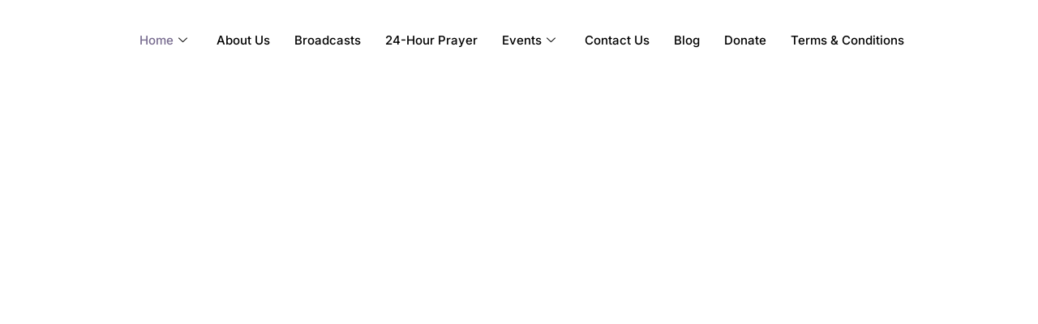

--- FILE ---
content_type: text/html; charset=UTF-8
request_url: https://ogvic.org/
body_size: 24634
content:
<!DOCTYPE html><html lang="en-US"><head><script data-no-optimize="1">var litespeed_docref=sessionStorage.getItem("litespeed_docref");litespeed_docref&&(Object.defineProperty(document,"referrer",{get:function(){return litespeed_docref}}),sessionStorage.removeItem("litespeed_docref"));</script> <meta charset="UTF-8"><meta name='robots' content='index, follow, max-image-preview:large, max-snippet:-1, max-video-preview:-1' /><style>img:is([sizes="auto" i], [sizes^="auto," i]) { contain-intrinsic-size: 3000px 1500px }</style><title>Home - OGVIC</title><link rel="canonical" href="https://ogvic.org/" /><meta property="og:locale" content="en_US" /><meta property="og:type" content="website" /><meta property="og:title" content="Home - OGVIC" /><meta property="og:description" content="Home DMM Transformation Coaching My Story Shop About Us Broadcasts 24-Hour Prayer Events Prayer Ministry Workshop Daniel Fast Prayer Essentials Contact Us Blog Donate Terms &#038; Conditions X Prayer Institute Click here to enroll in Prayer Essentials and begin or refresh your prayer life! Need Prayer? Call our 24-Hour Prayer Line at (609) 663-0865 or [&hellip;]" /><meta property="og:url" content="https://ogvic.org/" /><meta property="og:site_name" content="OGVIC" /><meta property="article:modified_time" content="2025-06-25T14:36:28+00:00" /><meta property="og:image" content="https://ogvic.org/wp-content/uploads/2021/09/Vern-Diana-Blue.png" /><meta property="og:image:width" content="550" /><meta property="og:image:height" content="733" /><meta property="og:image:type" content="image/png" /><meta name="twitter:card" content="summary_large_image" /> <script type="application/ld+json" class="yoast-schema-graph">{"@context":"https://schema.org","@graph":[{"@type":"WebPage","@id":"https://ogvic.org/","url":"https://ogvic.org/","name":"Home - OGVIC","isPartOf":{"@id":"https://ogvic.org/#website"},"about":{"@id":"https://ogvic.org/#organization"},"primaryImageOfPage":{"@id":"https://ogvic.org/#primaryimage"},"image":{"@id":"https://ogvic.org/#primaryimage"},"thumbnailUrl":"https://ogvic.org/wp-content/uploads/2021/09/Vern-Diana-Blue.png","datePublished":"2021-09-09T23:01:03+00:00","dateModified":"2025-06-25T14:36:28+00:00","breadcrumb":{"@id":"https://ogvic.org/#breadcrumb"},"inLanguage":"en-US","potentialAction":[{"@type":"ReadAction","target":["https://ogvic.org/"]}]},{"@type":"ImageObject","inLanguage":"en-US","@id":"https://ogvic.org/#primaryimage","url":"https://ogvic.org/wp-content/uploads/2021/09/Vern-Diana-Blue.png","contentUrl":"https://ogvic.org/wp-content/uploads/2021/09/Vern-Diana-Blue.png","width":550,"height":733},{"@type":"BreadcrumbList","@id":"https://ogvic.org/#breadcrumb","itemListElement":[{"@type":"ListItem","position":1,"name":"Home"}]},{"@type":"WebSite","@id":"https://ogvic.org/#website","url":"https://ogvic.org/","name":"OGVIC","description":"","publisher":{"@id":"https://ogvic.org/#organization"},"potentialAction":[{"@type":"SearchAction","target":{"@type":"EntryPoint","urlTemplate":"https://ogvic.org/?s={search_term_string}"},"query-input":{"@type":"PropertyValueSpecification","valueRequired":true,"valueName":"search_term_string"}}],"inLanguage":"en-US"},{"@type":"Organization","@id":"https://ogvic.org/#organization","name":"OGVIC","url":"https://ogvic.org/","logo":{"@type":"ImageObject","inLanguage":"en-US","@id":"https://ogvic.org/#/schema/logo/image/","url":"https://ogvic.org/wp-content/uploads/2021/09/cropped-PNG-01-1.png","contentUrl":"https://ogvic.org/wp-content/uploads/2021/09/cropped-PNG-01-1.png","width":3860,"height":1769,"caption":"OGVIC"},"image":{"@id":"https://ogvic.org/#/schema/logo/image/"}}]}</script> <link rel="alternate" type="application/rss+xml" title="OGVIC &raquo; Feed" href="https://ogvic.org/feed/" /><link rel="alternate" type="application/rss+xml" title="OGVIC &raquo; Comments Feed" href="https://ogvic.org/comments/feed/" /><link data-optimized="2" rel="stylesheet" href="https://ogvic.org/wp-content/litespeed/css/18cec4b61f74bf09acb93fbdf2943e72.css?ver=f9164" /><style id='global-styles-inline-css'>:root{--wp--preset--aspect-ratio--square: 1;--wp--preset--aspect-ratio--4-3: 4/3;--wp--preset--aspect-ratio--3-4: 3/4;--wp--preset--aspect-ratio--3-2: 3/2;--wp--preset--aspect-ratio--2-3: 2/3;--wp--preset--aspect-ratio--16-9: 16/9;--wp--preset--aspect-ratio--9-16: 9/16;--wp--preset--color--black: #000000;--wp--preset--color--cyan-bluish-gray: #abb8c3;--wp--preset--color--white: #ffffff;--wp--preset--color--pale-pink: #f78da7;--wp--preset--color--vivid-red: #cf2e2e;--wp--preset--color--luminous-vivid-orange: #ff6900;--wp--preset--color--luminous-vivid-amber: #fcb900;--wp--preset--color--light-green-cyan: #7bdcb5;--wp--preset--color--vivid-green-cyan: #00d084;--wp--preset--color--pale-cyan-blue: #8ed1fc;--wp--preset--color--vivid-cyan-blue: #0693e3;--wp--preset--color--vivid-purple: #9b51e0;--wp--preset--gradient--vivid-cyan-blue-to-vivid-purple: linear-gradient(135deg,rgba(6,147,227,1) 0%,rgb(155,81,224) 100%);--wp--preset--gradient--light-green-cyan-to-vivid-green-cyan: linear-gradient(135deg,rgb(122,220,180) 0%,rgb(0,208,130) 100%);--wp--preset--gradient--luminous-vivid-amber-to-luminous-vivid-orange: linear-gradient(135deg,rgba(252,185,0,1) 0%,rgba(255,105,0,1) 100%);--wp--preset--gradient--luminous-vivid-orange-to-vivid-red: linear-gradient(135deg,rgba(255,105,0,1) 0%,rgb(207,46,46) 100%);--wp--preset--gradient--very-light-gray-to-cyan-bluish-gray: linear-gradient(135deg,rgb(238,238,238) 0%,rgb(169,184,195) 100%);--wp--preset--gradient--cool-to-warm-spectrum: linear-gradient(135deg,rgb(74,234,220) 0%,rgb(151,120,209) 20%,rgb(207,42,186) 40%,rgb(238,44,130) 60%,rgb(251,105,98) 80%,rgb(254,248,76) 100%);--wp--preset--gradient--blush-light-purple: linear-gradient(135deg,rgb(255,206,236) 0%,rgb(152,150,240) 100%);--wp--preset--gradient--blush-bordeaux: linear-gradient(135deg,rgb(254,205,165) 0%,rgb(254,45,45) 50%,rgb(107,0,62) 100%);--wp--preset--gradient--luminous-dusk: linear-gradient(135deg,rgb(255,203,112) 0%,rgb(199,81,192) 50%,rgb(65,88,208) 100%);--wp--preset--gradient--pale-ocean: linear-gradient(135deg,rgb(255,245,203) 0%,rgb(182,227,212) 50%,rgb(51,167,181) 100%);--wp--preset--gradient--electric-grass: linear-gradient(135deg,rgb(202,248,128) 0%,rgb(113,206,126) 100%);--wp--preset--gradient--midnight: linear-gradient(135deg,rgb(2,3,129) 0%,rgb(40,116,252) 100%);--wp--preset--font-size--small: 13px;--wp--preset--font-size--medium: 20px;--wp--preset--font-size--large: 36px;--wp--preset--font-size--x-large: 42px;--wp--preset--spacing--20: 0.44rem;--wp--preset--spacing--30: 0.67rem;--wp--preset--spacing--40: 1rem;--wp--preset--spacing--50: 1.5rem;--wp--preset--spacing--60: 2.25rem;--wp--preset--spacing--70: 3.38rem;--wp--preset--spacing--80: 5.06rem;--wp--preset--shadow--natural: 6px 6px 9px rgba(0, 0, 0, 0.2);--wp--preset--shadow--deep: 12px 12px 50px rgba(0, 0, 0, 0.4);--wp--preset--shadow--sharp: 6px 6px 0px rgba(0, 0, 0, 0.2);--wp--preset--shadow--outlined: 6px 6px 0px -3px rgba(255, 255, 255, 1), 6px 6px rgba(0, 0, 0, 1);--wp--preset--shadow--crisp: 6px 6px 0px rgba(0, 0, 0, 1);}:root { --wp--style--global--content-size: 800px;--wp--style--global--wide-size: 1200px; }:where(body) { margin: 0; }.wp-site-blocks > .alignleft { float: left; margin-right: 2em; }.wp-site-blocks > .alignright { float: right; margin-left: 2em; }.wp-site-blocks > .aligncenter { justify-content: center; margin-left: auto; margin-right: auto; }:where(.wp-site-blocks) > * { margin-block-start: 24px; margin-block-end: 0; }:where(.wp-site-blocks) > :first-child { margin-block-start: 0; }:where(.wp-site-blocks) > :last-child { margin-block-end: 0; }:root { --wp--style--block-gap: 24px; }:root :where(.is-layout-flow) > :first-child{margin-block-start: 0;}:root :where(.is-layout-flow) > :last-child{margin-block-end: 0;}:root :where(.is-layout-flow) > *{margin-block-start: 24px;margin-block-end: 0;}:root :where(.is-layout-constrained) > :first-child{margin-block-start: 0;}:root :where(.is-layout-constrained) > :last-child{margin-block-end: 0;}:root :where(.is-layout-constrained) > *{margin-block-start: 24px;margin-block-end: 0;}:root :where(.is-layout-flex){gap: 24px;}:root :where(.is-layout-grid){gap: 24px;}.is-layout-flow > .alignleft{float: left;margin-inline-start: 0;margin-inline-end: 2em;}.is-layout-flow > .alignright{float: right;margin-inline-start: 2em;margin-inline-end: 0;}.is-layout-flow > .aligncenter{margin-left: auto !important;margin-right: auto !important;}.is-layout-constrained > .alignleft{float: left;margin-inline-start: 0;margin-inline-end: 2em;}.is-layout-constrained > .alignright{float: right;margin-inline-start: 2em;margin-inline-end: 0;}.is-layout-constrained > .aligncenter{margin-left: auto !important;margin-right: auto !important;}.is-layout-constrained > :where(:not(.alignleft):not(.alignright):not(.alignfull)){max-width: var(--wp--style--global--content-size);margin-left: auto !important;margin-right: auto !important;}.is-layout-constrained > .alignwide{max-width: var(--wp--style--global--wide-size);}body .is-layout-flex{display: flex;}.is-layout-flex{flex-wrap: wrap;align-items: center;}.is-layout-flex > :is(*, div){margin: 0;}body .is-layout-grid{display: grid;}.is-layout-grid > :is(*, div){margin: 0;}body{padding-top: 0px;padding-right: 0px;padding-bottom: 0px;padding-left: 0px;}a:where(:not(.wp-element-button)){text-decoration: underline;}:root :where(.wp-element-button, .wp-block-button__link){background-color: #32373c;border-width: 0;color: #fff;font-family: inherit;font-size: inherit;line-height: inherit;padding: calc(0.667em + 2px) calc(1.333em + 2px);text-decoration: none;}.has-black-color{color: var(--wp--preset--color--black) !important;}.has-cyan-bluish-gray-color{color: var(--wp--preset--color--cyan-bluish-gray) !important;}.has-white-color{color: var(--wp--preset--color--white) !important;}.has-pale-pink-color{color: var(--wp--preset--color--pale-pink) !important;}.has-vivid-red-color{color: var(--wp--preset--color--vivid-red) !important;}.has-luminous-vivid-orange-color{color: var(--wp--preset--color--luminous-vivid-orange) !important;}.has-luminous-vivid-amber-color{color: var(--wp--preset--color--luminous-vivid-amber) !important;}.has-light-green-cyan-color{color: var(--wp--preset--color--light-green-cyan) !important;}.has-vivid-green-cyan-color{color: var(--wp--preset--color--vivid-green-cyan) !important;}.has-pale-cyan-blue-color{color: var(--wp--preset--color--pale-cyan-blue) !important;}.has-vivid-cyan-blue-color{color: var(--wp--preset--color--vivid-cyan-blue) !important;}.has-vivid-purple-color{color: var(--wp--preset--color--vivid-purple) !important;}.has-black-background-color{background-color: var(--wp--preset--color--black) !important;}.has-cyan-bluish-gray-background-color{background-color: var(--wp--preset--color--cyan-bluish-gray) !important;}.has-white-background-color{background-color: var(--wp--preset--color--white) !important;}.has-pale-pink-background-color{background-color: var(--wp--preset--color--pale-pink) !important;}.has-vivid-red-background-color{background-color: var(--wp--preset--color--vivid-red) !important;}.has-luminous-vivid-orange-background-color{background-color: var(--wp--preset--color--luminous-vivid-orange) !important;}.has-luminous-vivid-amber-background-color{background-color: var(--wp--preset--color--luminous-vivid-amber) !important;}.has-light-green-cyan-background-color{background-color: var(--wp--preset--color--light-green-cyan) !important;}.has-vivid-green-cyan-background-color{background-color: var(--wp--preset--color--vivid-green-cyan) !important;}.has-pale-cyan-blue-background-color{background-color: var(--wp--preset--color--pale-cyan-blue) !important;}.has-vivid-cyan-blue-background-color{background-color: var(--wp--preset--color--vivid-cyan-blue) !important;}.has-vivid-purple-background-color{background-color: var(--wp--preset--color--vivid-purple) !important;}.has-black-border-color{border-color: var(--wp--preset--color--black) !important;}.has-cyan-bluish-gray-border-color{border-color: var(--wp--preset--color--cyan-bluish-gray) !important;}.has-white-border-color{border-color: var(--wp--preset--color--white) !important;}.has-pale-pink-border-color{border-color: var(--wp--preset--color--pale-pink) !important;}.has-vivid-red-border-color{border-color: var(--wp--preset--color--vivid-red) !important;}.has-luminous-vivid-orange-border-color{border-color: var(--wp--preset--color--luminous-vivid-orange) !important;}.has-luminous-vivid-amber-border-color{border-color: var(--wp--preset--color--luminous-vivid-amber) !important;}.has-light-green-cyan-border-color{border-color: var(--wp--preset--color--light-green-cyan) !important;}.has-vivid-green-cyan-border-color{border-color: var(--wp--preset--color--vivid-green-cyan) !important;}.has-pale-cyan-blue-border-color{border-color: var(--wp--preset--color--pale-cyan-blue) !important;}.has-vivid-cyan-blue-border-color{border-color: var(--wp--preset--color--vivid-cyan-blue) !important;}.has-vivid-purple-border-color{border-color: var(--wp--preset--color--vivid-purple) !important;}.has-vivid-cyan-blue-to-vivid-purple-gradient-background{background: var(--wp--preset--gradient--vivid-cyan-blue-to-vivid-purple) !important;}.has-light-green-cyan-to-vivid-green-cyan-gradient-background{background: var(--wp--preset--gradient--light-green-cyan-to-vivid-green-cyan) !important;}.has-luminous-vivid-amber-to-luminous-vivid-orange-gradient-background{background: var(--wp--preset--gradient--luminous-vivid-amber-to-luminous-vivid-orange) !important;}.has-luminous-vivid-orange-to-vivid-red-gradient-background{background: var(--wp--preset--gradient--luminous-vivid-orange-to-vivid-red) !important;}.has-very-light-gray-to-cyan-bluish-gray-gradient-background{background: var(--wp--preset--gradient--very-light-gray-to-cyan-bluish-gray) !important;}.has-cool-to-warm-spectrum-gradient-background{background: var(--wp--preset--gradient--cool-to-warm-spectrum) !important;}.has-blush-light-purple-gradient-background{background: var(--wp--preset--gradient--blush-light-purple) !important;}.has-blush-bordeaux-gradient-background{background: var(--wp--preset--gradient--blush-bordeaux) !important;}.has-luminous-dusk-gradient-background{background: var(--wp--preset--gradient--luminous-dusk) !important;}.has-pale-ocean-gradient-background{background: var(--wp--preset--gradient--pale-ocean) !important;}.has-electric-grass-gradient-background{background: var(--wp--preset--gradient--electric-grass) !important;}.has-midnight-gradient-background{background: var(--wp--preset--gradient--midnight) !important;}.has-small-font-size{font-size: var(--wp--preset--font-size--small) !important;}.has-medium-font-size{font-size: var(--wp--preset--font-size--medium) !important;}.has-large-font-size{font-size: var(--wp--preset--font-size--large) !important;}.has-x-large-font-size{font-size: var(--wp--preset--font-size--x-large) !important;}
:root :where(.wp-block-pullquote){font-size: 1.5em;line-height: 1.6;}</style><style id='woocommerce-inline-inline-css'>.woocommerce form .form-row .required { visibility: visible; }</style> <script type="litespeed/javascript" data-src="https://ogvic.org/wp-includes/js/jquery/jquery.min.js" id="jquery-core-js"></script> <script id="wc-add-to-cart-js-extra" type="litespeed/javascript">var wc_add_to_cart_params={"ajax_url":"\/wp-admin\/admin-ajax.php","wc_ajax_url":"\/?wc-ajax=%%endpoint%%","i18n_view_cart":"View cart","cart_url":"https:\/\/ogvic.org\/cart\/","is_cart":"","cart_redirect_after_add":"no"}</script> <script id="woocommerce-js-extra" type="litespeed/javascript">var woocommerce_params={"ajax_url":"\/wp-admin\/admin-ajax.php","wc_ajax_url":"\/?wc-ajax=%%endpoint%%","i18n_password_show":"Show password","i18n_password_hide":"Hide password"}</script> <link rel="https://api.w.org/" href="https://ogvic.org/wp-json/" /><link rel="alternate" title="JSON" type="application/json" href="https://ogvic.org/wp-json/wp/v2/pages/154" /><link rel="EditURI" type="application/rsd+xml" title="RSD" href="https://ogvic.org/xmlrpc.php?rsd" /><link rel='shortlink' href='https://ogvic.org/' /><link rel="alternate" title="oEmbed (JSON)" type="application/json+oembed" href="https://ogvic.org/wp-json/oembed/1.0/embed?url=https%3A%2F%2Fogvic.org%2F" /><link rel="alternate" title="oEmbed (XML)" type="text/xml+oembed" href="https://ogvic.org/wp-json/oembed/1.0/embed?url=https%3A%2F%2Fogvic.org%2F&#038;format=xml" />
<noscript><style>.woocommerce-product-gallery{ opacity: 1 !important; }</style></noscript><meta name="generator" content="Elementor 3.34.1; features: additional_custom_breakpoints; settings: css_print_method-external, google_font-enabled, font_display-auto"><style>.e-con.e-parent:nth-of-type(n+4):not(.e-lazyloaded):not(.e-no-lazyload),
				.e-con.e-parent:nth-of-type(n+4):not(.e-lazyloaded):not(.e-no-lazyload) * {
					background-image: none !important;
				}
				@media screen and (max-height: 1024px) {
					.e-con.e-parent:nth-of-type(n+3):not(.e-lazyloaded):not(.e-no-lazyload),
					.e-con.e-parent:nth-of-type(n+3):not(.e-lazyloaded):not(.e-no-lazyload) * {
						background-image: none !important;
					}
				}
				@media screen and (max-height: 640px) {
					.e-con.e-parent:nth-of-type(n+2):not(.e-lazyloaded):not(.e-no-lazyload),
					.e-con.e-parent:nth-of-type(n+2):not(.e-lazyloaded):not(.e-no-lazyload) * {
						background-image: none !important;
					}
				}</style><link rel="icon" href="https://ogvic.org/wp-content/uploads/2021/09/Favicon-100x100.png" sizes="32x32" /><link rel="icon" href="https://ogvic.org/wp-content/uploads/2021/09/Favicon.png" sizes="192x192" /><link rel="apple-touch-icon" href="https://ogvic.org/wp-content/uploads/2021/09/Favicon.png" /><meta name="msapplication-TileImage" content="https://ogvic.org/wp-content/uploads/2021/09/Favicon.png" /><meta name="viewport" content="width=device-width, initial-scale=1.0, viewport-fit=cover" /></head><body class="home wp-singular page-template page-template-elementor_canvas page page-id-154 wp-custom-logo wp-embed-responsive wp-theme-hello-elementor theme-hello-elementor woocommerce-no-js ctct-hello-elementor jkit-color-scheme hello-elementor-default elementor-default elementor-template-canvas elementor-kit-13 elementor-page elementor-page-154"><div data-elementor-type="wp-page" data-elementor-id="154" class="elementor elementor-154"><section class="elementor-section elementor-top-section elementor-element elementor-element-0a4ab1c elementor-section-boxed elementor-section-height-default elementor-section-height-default" data-id="0a4ab1c" data-element_type="section"><div class="elementor-container elementor-column-gap-default"><div class="elementor-column elementor-col-100 elementor-top-column elementor-element elementor-element-e60bd3e" data-id="e60bd3e" data-element_type="column"><div class="elementor-widget-wrap elementor-element-populated"><div class="elementor-element elementor-element-030f9dd elementor-widget elementor-widget-ekit-nav-menu" data-id="030f9dd" data-element_type="widget" data-widget_type="ekit-nav-menu.default"><div class="elementor-widget-container"><nav class="ekit-wid-con ekit_menu_responsive_tablet"
data-hamburger-icon=""
data-hamburger-icon-type="icon"
data-responsive-breakpoint="1024">
<button class="elementskit-menu-hamburger elementskit-menu-toggler"  type="button" aria-label="hamburger-icon">
<span class="elementskit-menu-hamburger-icon"></span><span class="elementskit-menu-hamburger-icon"></span><span class="elementskit-menu-hamburger-icon"></span>
</button><div id="ekit-megamenu-main-menu" class="elementskit-menu-container elementskit-menu-offcanvas-elements elementskit-navbar-nav-default ekit-nav-menu-one-page-no ekit-nav-dropdown-hover"><ul id="menu-main-menu" class="elementskit-navbar-nav elementskit-menu-po-right submenu-click-on-icon"><li id="menu-item-156" class="menu-item menu-item-type-post_type menu-item-object-page menu-item-home current-menu-item page_item page-item-154 current_page_item menu-item-has-children menu-item-156 nav-item elementskit-dropdown-has relative_position elementskit-dropdown-menu-default_width elementskit-mobile-builder-content active" data-vertical-menu=750px><a href="https://ogvic.org/" class="ekit-menu-nav-link ekit-menu-dropdown-toggle active">Home<i aria-hidden="true" class="icon icon-down-arrow1 elementskit-submenu-indicator"></i></a><ul class="elementskit-dropdown elementskit-submenu-panel"><li id="menu-item-2326" class="menu-item menu-item-type-post_type menu-item-object-page menu-item-has-children menu-item-2326 nav-item elementskit-dropdown-has relative_position elementskit-dropdown-menu-default_width elementskit-mobile-builder-content" data-vertical-menu=750px><a href="https://ogvic.org/dmm/" class=" dropdown-item">DMM<i aria-hidden="true" class="icon icon-down-arrow1 elementskit-submenu-indicator"></i></a><ul class="elementskit-dropdown elementskit-submenu-panel"><li id="menu-item-2430" class="menu-item menu-item-type-post_type menu-item-object-page menu-item-has-children menu-item-2430 nav-item elementskit-dropdown-has relative_position elementskit-dropdown-menu-default_width elementskit-mobile-builder-content" data-vertical-menu=750px><a href="https://ogvic.org/dmm/transformation/" class=" dropdown-item">Transformation<i aria-hidden="true" class="icon icon-down-arrow1 elementskit-submenu-indicator"></i></a><ul class="elementskit-dropdown elementskit-submenu-panel"><li id="menu-item-2429" class="menu-item menu-item-type-post_type menu-item-object-page menu-item-2429 nav-item elementskit-mobile-builder-content" data-vertical-menu=750px><a href="https://ogvic.org/dmm/coaching/" class=" dropdown-item">Coaching</a></ul><li id="menu-item-2327" class="menu-item menu-item-type-post_type menu-item-object-post menu-item-2327 nav-item elementskit-mobile-builder-content" data-vertical-menu=750px><a href="https://ogvic.org/my-story/" class=" dropdown-item">My Story</a></ul><li id="menu-item-2325" class="menu-item menu-item-type-post_type menu-item-object-page menu-item-2325 nav-item elementskit-mobile-builder-content" data-vertical-menu=750px><a href="https://ogvic.org/shop/" class=" dropdown-item">Shop</a></ul></li><li id="menu-item-152" class="menu-item menu-item-type-post_type menu-item-object-page menu-item-152 nav-item elementskit-mobile-builder-content" data-vertical-menu=750px><a href="https://ogvic.org/about-us/" class="ekit-menu-nav-link">About Us</a></li><li id="menu-item-151" class="menu-item menu-item-type-post_type menu-item-object-page menu-item-151 nav-item elementskit-mobile-builder-content" data-vertical-menu=750px><a href="https://ogvic.org/broadcasts/" class="ekit-menu-nav-link">Broadcasts</a></li><li id="menu-item-560" class="menu-item menu-item-type-post_type menu-item-object-page menu-item-560 nav-item elementskit-mobile-builder-content" data-vertical-menu=750px><a href="https://ogvic.org/24-hour-prayer/" class="ekit-menu-nav-link">24-Hour Prayer</a></li><li id="menu-item-149" class="menu-item menu-item-type-post_type menu-item-object-page menu-item-has-children menu-item-149 nav-item elementskit-dropdown-has relative_position elementskit-dropdown-menu-default_width elementskit-mobile-builder-content" data-vertical-menu=750px><a href="https://ogvic.org/events/" class="ekit-menu-nav-link ekit-menu-dropdown-toggle">Events<i aria-hidden="true" class="icon icon-down-arrow1 elementskit-submenu-indicator"></i></a><ul class="elementskit-dropdown elementskit-submenu-panel"><li id="menu-item-2580" class="menu-item menu-item-type-post_type menu-item-object-page menu-item-2580 nav-item elementskit-mobile-builder-content" data-vertical-menu=750px><a href="https://ogvic.org/virtual-health-fair/" class=" dropdown-item">Virtual Health Fair</a><li id="menu-item-2571" class="menu-item menu-item-type-post_type menu-item-object-page menu-item-2571 nav-item elementskit-mobile-builder-content" data-vertical-menu=750px><a href="https://ogvic.org/a-healing-experience/" class=" dropdown-item">A Healing Experience</a><li id="menu-item-1983" class="menu-item menu-item-type-post_type menu-item-object-page menu-item-1983 nav-item elementskit-mobile-builder-content" data-vertical-menu=750px><a href="https://ogvic.org/events/prayer-ministry/" class=" dropdown-item">Prayer Ministry Workshop</a><li id="menu-item-1736" class="menu-item menu-item-type-post_type menu-item-object-page menu-item-1736 nav-item elementskit-mobile-builder-content" data-vertical-menu=750px><a href="https://ogvic.org/events/daniel-fast-2/" class=" dropdown-item">Daniel Fast</a><li id="menu-item-1740" class="menu-item menu-item-type-post_type menu-item-object-page menu-item-1740 nav-item elementskit-mobile-builder-content" data-vertical-menu=750px><a href="https://ogvic.org/events/prayer-essentials/" class=" dropdown-item">Prayer Essentials</a></ul></li><li id="menu-item-148" class="menu-item menu-item-type-post_type menu-item-object-page menu-item-148 nav-item elementskit-mobile-builder-content" data-vertical-menu=750px><a href="https://ogvic.org/contact-us/" class="ekit-menu-nav-link">Contact Us</a></li><li id="menu-item-1008" class="menu-item menu-item-type-post_type menu-item-object-page menu-item-1008 nav-item elementskit-mobile-builder-content" data-vertical-menu=750px><a href="https://ogvic.org/blog/" class="ekit-menu-nav-link">Blog</a></li><li id="menu-item-476" class="menu-item menu-item-type-post_type menu-item-object-page menu-item-476 nav-item elementskit-mobile-builder-content" data-vertical-menu=750px><a href="https://ogvic.org/donate/" class="ekit-menu-nav-link">Donate</a></li><li id="menu-item-2343" class="menu-item menu-item-type-post_type menu-item-object-post menu-item-2343 nav-item elementskit-mobile-builder-content" data-vertical-menu=750px><a href="https://ogvic.org/terms-conditions/" class="ekit-menu-nav-link">Terms &#038; Conditions</a></li></ul><div class="elementskit-nav-identity-panel"><button class="elementskit-menu-close elementskit-menu-toggler" type="button">X</button></div></div><div class="elementskit-menu-overlay elementskit-menu-offcanvas-elements elementskit-menu-toggler ekit-nav-menu--overlay"></div></nav></div></div><div class="elementor-element elementor-element-b49c04a elementor-widget elementor-widget-spacer" data-id="b49c04a" data-element_type="widget" data-widget_type="spacer.default"><div class="elementor-widget-container"><div class="elementor-spacer"><div class="elementor-spacer-inner"></div></div></div></div></div></div></div></section><section class="elementor-section elementor-top-section elementor-element elementor-element-305b1da elementor-section-boxed elementor-section-height-default elementor-section-height-default" data-id="305b1da" data-element_type="section"><div class="elementor-container elementor-column-gap-default"><div class="elementor-column elementor-col-100 elementor-top-column elementor-element elementor-element-2998562" data-id="2998562" data-element_type="column"><div class="elementor-widget-wrap"></div></div></div></section><section class="elementor-section elementor-top-section elementor-element elementor-element-2eb9bf67 elementor-section-full_width elementor-section-height-min-height elementor-section-height-default elementor-section-items-middle" data-id="2eb9bf67" data-element_type="section" data-settings="{&quot;background_background&quot;:&quot;video&quot;,&quot;background_video_link&quot;:&quot;https:\/\/ogvic.org\/wp-content\/uploads\/2021\/11\/OGVIC-Logo-Sting.mp4&quot;,&quot;background_video_start&quot;:0,&quot;background_video_end&quot;:0,&quot;background_play_on_mobile&quot;:&quot;yes&quot;}"><div class="elementor-background-video-container" aria-hidden="true"><video class="elementor-background-video-hosted" autoplay muted playsinline loop></video></div><div class="elementor-background-overlay"></div><div class="elementor-container elementor-column-gap-no"><div class="elementor-column elementor-col-100 elementor-top-column elementor-element elementor-element-6130848" data-id="6130848" data-element_type="column"><div class="elementor-widget-wrap"></div></div></div></section><section class="elementor-section elementor-top-section elementor-element elementor-element-43d3489f elementor-section-boxed elementor-section-height-default elementor-section-height-default" data-id="43d3489f" data-element_type="section" data-settings="{&quot;background_background&quot;:&quot;classic&quot;}"><div class="elementor-container elementor-column-gap-no"><div class="elementor-column elementor-col-50 elementor-top-column elementor-element elementor-element-4c7b36e" data-id="4c7b36e" data-element_type="column"><div class="elementor-widget-wrap elementor-element-populated"><section class="elementor-section elementor-inner-section elementor-element elementor-element-20c3418e elementor-section-boxed elementor-section-height-default elementor-section-height-default elementor-invisible" data-id="20c3418e" data-element_type="section" data-settings="{&quot;animation&quot;:&quot;fadeInUp&quot;,&quot;animation_delay&quot;:600}"><div class="elementor-container elementor-column-gap-no"><div class="elementor-column elementor-col-50 elementor-inner-column elementor-element elementor-element-643cbcd5 elementor-hidden-tablet elementor-hidden-phone" data-id="643cbcd5" data-element_type="column"><div class="elementor-widget-wrap elementor-element-populated"><div class="elementor-element elementor-element-7ac98ea9 ekit-equal-height-enable elementor-widget elementor-widget-elementskit-icon-box" data-id="7ac98ea9" data-element_type="widget" data-widget_type="elementskit-icon-box.default"><div class="elementor-widget-container"><div class="ekit-wid-con" >
<a href="https://ogvacademy.thinkific.com/users/sign_up" target="_blank" class="ekit_global_links"><div class="elementskit-infobox text-left text-left icon-top-align elementor-animation-   "><div class="elementskit-box-header elementor-animation-"><div class="elementskit-info-box-icon  ">
<i aria-hidden="true" class="elementkit-infobox-icon fas fa-praying-hands"></i></div></div><div class="box-body"><h3 class="elementskit-info-box-title">
Prayer Institute</h3><p>Click here to enroll in Prayer Essentials and begin or refresh your prayer life!</p></div></div>
</a></div></div></div></div></div><div class="elementor-column elementor-col-50 elementor-inner-column elementor-element elementor-element-537954b4 elementor-hidden-phone" data-id="537954b4" data-element_type="column"><div class="elementor-widget-wrap elementor-element-populated"><div class="elementor-element elementor-element-42838d10 ekit-equal-height-enable elementor-widget elementor-widget-elementskit-icon-box" data-id="42838d10" data-element_type="widget" data-widget_type="elementskit-icon-box.default"><div class="elementor-widget-container"><div class="ekit-wid-con" ><div class="elementskit-infobox text-left text-left icon-top-align elementor-animation-   "><div class="elementskit-box-header elementor-animation-"><div class="elementskit-info-box-icon  "></div></div><div class="box-body"><h3 class="elementskit-info-box-title">
Need Prayer?</h3><p>Call our 24-Hour Prayer Line at (609) 663-0865 or click the button to send a prayer request.</p><div class="box-footer disable_hover_button"><div class="btn-wraper">
<a class="elementskit-btn whitespace--normal" href="mailto:prayer@ogvic.org" target="_blank">
Pray For Me                                    </a></div></div></div></div></div></div></div></div></div></div></section></div></div><div class="elementor-column elementor-col-50 elementor-top-column elementor-element elementor-element-7a13bc73" data-id="7a13bc73" data-element_type="column"><div class="elementor-widget-wrap elementor-element-populated"><div class="elementor-element elementor-element-fd06ab1 elementor-widget elementor-widget-spacer" data-id="fd06ab1" data-element_type="widget" data-widget_type="spacer.default"><div class="elementor-widget-container"><div class="elementor-spacer"><div class="elementor-spacer-inner"></div></div></div></div></div></div></div></section><section class="elementor-section elementor-top-section elementor-element elementor-element-491adf35 elementor-section-boxed elementor-section-height-default elementor-section-height-default" data-id="491adf35" data-element_type="section"><div class="elementor-container elementor-column-gap-no"><div class="elementor-column elementor-col-50 elementor-top-column elementor-element elementor-element-7f54a864" data-id="7f54a864" data-element_type="column"><div class="elementor-widget-wrap elementor-element-populated"><div class="elementor-element elementor-element-6efde31b elementor-widget elementor-widget-text-editor" data-id="6efde31b" data-element_type="widget" data-widget_type="text-editor.default"><div class="elementor-widget-container"><p>Pastors Vern and Diana Morrow</p></div></div><div class="elementor-element elementor-element-42d92791 elementor-widget elementor-widget-heading" data-id="42d92791" data-element_type="widget" data-widget_type="heading.default"><div class="elementor-widget-container"><h2 class="elementor-heading-title elementor-size-default">Welcome!</h2></div></div><div class="elementor-element elementor-element-4eb3b32d elementor-widget elementor-widget-text-editor" data-id="4eb3b32d" data-element_type="widget" data-widget_type="text-editor.default"><div class="elementor-widget-container"><p>One Global Voice In Christ Ministries (OGV) is a body of Christ worshippers and intercessors made up of people from different backgrounds and stories joined together because of the gospel of Christ. We are decreeing the Father’s heart as one global voice into the land.</p><p>You are invited to learn more about prayer through our courses and our annual conference. Do you feel stuck, alone, oppressed or in need of spiritual help for a friend or family member? Our team of intercessors will pray over whatever concerns you so that you are free to live your best life.</p></div></div><div class="elementor-element elementor-element-5a7284dd elementor-widget elementor-widget-button" data-id="5a7284dd" data-element_type="widget" data-widget_type="button.default"><div class="elementor-widget-container"><div class="elementor-button-wrapper">
<a class="elementor-button elementor-button-link elementor-size-sm" href="https://ogvic.org/contact-us/" target="_blank">
<span class="elementor-button-content-wrapper">
<span class="elementor-button-text">Contact Us</span>
</span>
</a></div></div></div></div></div><div class="elementor-column elementor-col-50 elementor-top-column elementor-element elementor-element-56606786 elementor-invisible" data-id="56606786" data-element_type="column" data-settings="{&quot;animation&quot;:&quot;fadeInRight&quot;}"><div class="elementor-widget-wrap elementor-element-populated"><div class="elementor-element elementor-element-655faef4 elementor-widget elementor-widget-image" data-id="655faef4" data-element_type="widget" data-widget_type="image.default"><div class="elementor-widget-container">
<img data-lazyloaded="1" src="[data-uri]" fetchpriority="high" decoding="async" width="550" height="733" data-src="https://ogvic.org/wp-content/uploads/2021/09/Vern-Diana-Blue.png" class="attachment-medium_large size-medium_large wp-image-253" alt="" data-srcset="https://ogvic.org/wp-content/uploads/2021/09/Vern-Diana-Blue.png 550w, https://ogvic.org/wp-content/uploads/2021/09/Vern-Diana-Blue-225x300.png 225w" data-sizes="(max-width: 550px) 100vw, 550px" /></div></div></div></div></div></section><section class="elementor-section elementor-top-section elementor-element elementor-element-5e7c22fe elementor-section-boxed elementor-section-height-default elementor-section-height-default" data-id="5e7c22fe" data-element_type="section"><div class="elementor-container elementor-column-gap-no"><div class="elementor-column elementor-col-100 elementor-top-column elementor-element elementor-element-28d5896e" data-id="28d5896e" data-element_type="column"><div class="elementor-widget-wrap elementor-element-populated"><section class="elementor-section elementor-inner-section elementor-element elementor-element-70d0a7a8 elementor-section-boxed elementor-section-height-default elementor-section-height-default" data-id="70d0a7a8" data-element_type="section"><div class="elementor-container elementor-column-gap-no"><div class="elementor-column elementor-col-50 elementor-inner-column elementor-element elementor-element-b1895fa" data-id="b1895fa" data-element_type="column"><div class="elementor-widget-wrap elementor-element-populated"><div class="elementor-element elementor-element-2cf5e889 elementor-widget elementor-widget-text-editor" data-id="2cf5e889" data-element_type="widget" data-widget_type="text-editor.default"><div class="elementor-widget-container">
Commitment</div></div><div class="elementor-element elementor-element-4cc7d9f2 elementor-widget elementor-widget-heading" data-id="4cc7d9f2" data-element_type="widget" data-widget_type="heading.default"><div class="elementor-widget-container"><h2 class="elementor-heading-title elementor-size-default">Our Vision</h2></div></div><div class="elementor-element elementor-element-6a62a98e elementor-widget elementor-widget-text-editor" data-id="6a62a98e" data-element_type="widget" data-widget_type="text-editor.default"><div class="elementor-widget-container"><p>Teach the ministry of prayer to the body of Christ so they receive revelation knowledge and an anointing to minister to the Lord through worship and intercession. Our goal is to have every believer experience the sweet anointing that comes from being in His presence, to receive the Father’s heart and the Word of the Lord, and decree these into the land to bring heaven to earth and heal our land.</p></div></div></div></div><div class="elementor-column elementor-col-50 elementor-inner-column elementor-element elementor-element-789687e2" data-id="789687e2" data-element_type="column"><div class="elementor-widget-wrap elementor-element-populated"><div class="elementor-element elementor-element-1dcce68b elementor-align-right elementor-mobile-align-left elementor-widget elementor-widget-button" data-id="1dcce68b" data-element_type="widget" data-widget_type="button.default"><div class="elementor-widget-container"><div class="elementor-button-wrapper">
<a class="elementor-button elementor-button-link elementor-size-sm" href="mailto:info@ogvic.org" target="_blank">
<span class="elementor-button-content-wrapper">
<span class="elementor-button-text">Learn More</span>
</span>
</a></div></div></div></div></div></div></section><section class="elementor-section elementor-inner-section elementor-element elementor-element-13abad3f elementor-section-boxed elementor-section-height-default elementor-section-height-default" data-id="13abad3f" data-element_type="section"><div class="elementor-container elementor-column-gap-no"><div class="elementor-column elementor-col-50 elementor-inner-column elementor-element elementor-element-1c8c90b elementor-invisible" data-id="1c8c90b" data-element_type="column" data-settings="{&quot;animation&quot;:&quot;fadeInLeft&quot;}"><div class="elementor-widget-wrap elementor-element-populated"><div class="elementor-element elementor-element-c42c9e elementor-widget elementor-widget-image" data-id="c42c9e" data-element_type="widget" data-widget_type="image.default"><div class="elementor-widget-container">
<img data-lazyloaded="1" src="[data-uri]" decoding="async" width="1200" height="627" data-src="https://ogvic.org/wp-content/uploads/2021/09/Prayer_8995-side-view-of-woman-praying-at-twilight-sunset.jpg" class="attachment-full size-full wp-image-250" alt="" data-srcset="https://ogvic.org/wp-content/uploads/2021/09/Prayer_8995-side-view-of-woman-praying-at-twilight-sunset.jpg 1200w, https://ogvic.org/wp-content/uploads/2021/09/Prayer_8995-side-view-of-woman-praying-at-twilight-sunset-300x157.jpg 300w, https://ogvic.org/wp-content/uploads/2021/09/Prayer_8995-side-view-of-woman-praying-at-twilight-sunset-1024x535.jpg 1024w, https://ogvic.org/wp-content/uploads/2021/09/Prayer_8995-side-view-of-woman-praying-at-twilight-sunset-768x401.jpg 768w, https://ogvic.org/wp-content/uploads/2021/09/Prayer_8995-side-view-of-woman-praying-at-twilight-sunset-600x314.jpg 600w" data-sizes="(max-width: 1200px) 100vw, 1200px" /></div></div></div></div><div class="elementor-column elementor-col-50 elementor-inner-column elementor-element elementor-element-651fc5e0" data-id="651fc5e0" data-element_type="column"><div class="elementor-widget-wrap elementor-element-populated"><div class="elementor-element elementor-element-76ca1c03 elementor-widget-tablet__width-initial elementor-widget-mobile__width-inherit ekit-equal-height-disable elementor-invisible elementor-widget elementor-widget-elementskit-icon-box" data-id="76ca1c03" data-element_type="widget" data-settings="{&quot;_animation&quot;:&quot;fadeInRight&quot;,&quot;_animation_delay&quot;:400}" data-widget_type="elementskit-icon-box.default"><div class="elementor-widget-container"><div class="ekit-wid-con" >
<a href="#" class="ekit_global_links"><div class="elementskit-infobox text-left text-left icon-top-align elementor-animation-   "><div class="elementskit-box-header elementor-animation-"><div class="elementskit-info-box-icon  ">
<i aria-hidden="true" class="elementkit-infobox-icon icon icon-apartment1"></i></div></div><div class="box-body"><h3 class="elementskit-info-box-title">
Our Mission</h3><p>To continually grow as a ministry of Christ worshippers and intercessors decreeing the Father’s heart as one global voice into the land.</p></div></div>
</a></div></div></div><div class="elementor-element elementor-element-54f6bd58 elementor-widget-tablet__width-initial elementor-widget-mobile__width-inherit ekit-equal-height-disable elementor-invisible elementor-widget elementor-widget-elementskit-icon-box" data-id="54f6bd58" data-element_type="widget" data-settings="{&quot;_animation&quot;:&quot;fadeInRight&quot;,&quot;_animation_delay&quot;:800}" data-widget_type="elementskit-icon-box.default"><div class="elementor-widget-container"><div class="ekit-wid-con" >
<a href="#" class="ekit_global_links"><div class="elementskit-infobox text-left text-left icon-top-align elementor-animation-   "><div class="elementskit-box-header elementor-animation-"><div class="elementskit-info-box-icon  ">
<i aria-hidden="true" class="elementkit-infobox-icon icon icon-star"></i></div></div><div class="box-body"><h3 class="elementskit-info-box-title">
Our Motto</h3><p>We are true worshippers and we worship our heavenly Father in spirit and in truth.  John 4:23</p></div></div>
</a></div></div></div></div></div></div></section></div></div></div></section><section class="elementor-section elementor-top-section elementor-element elementor-element-45bb6bb5 elementor-section-height-min-height elementor-reverse-mobile elementor-section-boxed elementor-section-height-default elementor-section-items-middle" data-id="45bb6bb5" data-element_type="section" data-settings="{&quot;background_background&quot;:&quot;slideshow&quot;,&quot;background_slideshow_gallery&quot;:[{&quot;id&quot;:260,&quot;url&quot;:&quot;https:\/\/ogvic.org\/wp-content\/uploads\/2021\/09\/Prayer-blog.jpg&quot;},{&quot;id&quot;:181,&quot;url&quot;:&quot;https:\/\/ogvic.org\/wp-content\/uploads\/2021\/09\/PNG-01.png&quot;}],&quot;background_slideshow_loop&quot;:&quot;yes&quot;,&quot;background_slideshow_slide_duration&quot;:5000,&quot;background_slideshow_slide_transition&quot;:&quot;fade&quot;,&quot;background_slideshow_transition_duration&quot;:500}"><div class="elementor-background-overlay"></div><div class="elementor-container elementor-column-gap-no"><div class="elementor-column elementor-col-50 elementor-top-column elementor-element elementor-element-230733aa elementor-hidden-phone" data-id="230733aa" data-element_type="column"><div class="elementor-widget-wrap"></div></div><div class="elementor-column elementor-col-50 elementor-top-column elementor-element elementor-element-d270f47" data-id="d270f47" data-element_type="column"><div class="elementor-widget-wrap elementor-element-populated"><div class="elementor-element elementor-element-4bbe38cf elementor-invisible elementor-widget elementor-widget-heading" data-id="4bbe38cf" data-element_type="widget" data-settings="{&quot;_animation&quot;:&quot;fadeInRight&quot;}" data-widget_type="heading.default"><div class="elementor-widget-container"><h2 class="elementor-heading-title elementor-size-default">Our Journey to OGV</h2></div></div><div class="elementor-element elementor-element-642664c2 elementor-invisible elementor-widget elementor-widget-text-editor" data-id="642664c2" data-element_type="widget" data-settings="{&quot;_animation&quot;:&quot;fadeInRight&quot;,&quot;_animation_delay&quot;:400}" data-widget_type="text-editor.default"><div class="elementor-widget-container"><p>Twenty years ago, the journey to OGV ministry began although we were not fully aware of it until decades later.</p></div></div><div class="elementor-element elementor-element-749434fd elementor-align-right elementor-invisible elementor-widget elementor-widget-button" data-id="749434fd" data-element_type="widget" data-settings="{&quot;_animation&quot;:&quot;fadeInRight&quot;,&quot;_animation_delay&quot;:600}" data-widget_type="button.default"><div class="elementor-widget-container"><div class="elementor-button-wrapper">
<a class="elementor-button elementor-button-link elementor-size-sm" href="https://ogvic.org/2021/09/our-journey-to-ogv/" target="_blank">
<span class="elementor-button-content-wrapper">
<span class="elementor-button-text">read more</span>
</span>
</a></div></div></div></div></div></div></section><section class="elementor-section elementor-top-section elementor-element elementor-element-1d667ebe elementor-section-boxed elementor-section-height-default elementor-section-height-default" data-id="1d667ebe" data-element_type="section" data-settings="{&quot;background_background&quot;:&quot;classic&quot;}"><div class="elementor-background-overlay"></div><div class="elementor-container elementor-column-gap-no"><div class="elementor-column elementor-col-100 elementor-top-column elementor-element elementor-element-23949b2e" data-id="23949b2e" data-element_type="column"><div class="elementor-widget-wrap elementor-element-populated"><section class="elementor-section elementor-inner-section elementor-element elementor-element-6f3d206c elementor-section-boxed elementor-section-height-default elementor-section-height-default" data-id="6f3d206c" data-element_type="section"><div class="elementor-container elementor-column-gap-no"><div class="elementor-column elementor-col-100 elementor-inner-column elementor-element elementor-element-39e89371" data-id="39e89371" data-element_type="column"><div class="elementor-widget-wrap elementor-element-populated"><div class="elementor-element elementor-element-394e73c7 elementor-widget elementor-widget-text-editor" data-id="394e73c7" data-element_type="widget" data-widget_type="text-editor.default"><div class="elementor-widget-container"><p>Pastor Vern Morrow</p></div></div><div class="elementor-element elementor-element-5525e669 elementor-widget elementor-widget-heading" data-id="5525e669" data-element_type="widget" data-widget_type="heading.default"><div class="elementor-widget-container"><h2 class="elementor-heading-title elementor-size-default">Pastor &amp; Police</h2></div></div><div class="elementor-element elementor-element-72d81695 elementor-widget__width-initial elementor-widget elementor-widget-text-editor" data-id="72d81695" data-element_type="widget" data-widget_type="text-editor.default"><div class="elementor-widget-container"><p>We aim to create a harmonious existence between police and people so that each may understand and foster a symbiotic relationship that uplifts our communities.</p></div></div></div></div></div></section><section class="elementor-section elementor-inner-section elementor-element elementor-element-471a6519 elementor-section-boxed elementor-section-height-default elementor-section-height-default" data-id="471a6519" data-element_type="section"><div class="elementor-container elementor-column-gap-no"><div class="elementor-column elementor-col-33 elementor-inner-column elementor-element elementor-element-3b22d973" data-id="3b22d973" data-element_type="column"><div class="elementor-widget-wrap elementor-element-populated"><div class="elementor-element elementor-element-72b5b378 ekit-equal-height-disable elementor-invisible elementor-widget elementor-widget-elementskit-icon-box" data-id="72b5b378" data-element_type="widget" data-settings="{&quot;_animation&quot;:&quot;fadeInRight&quot;}" data-widget_type="elementskit-icon-box.default"><div class="elementor-widget-container"><div class="ekit-wid-con" >
<a href="#" class="ekit_global_links"><div class="elementskit-infobox text-left text-left icon-top-align elementor-animation-   "><div class="elementskit-box-header elementor-animation-"><div class="elementskit-info-box-icon  ">
<i aria-hidden="true" class="elementkit-infobox-icon fas fa-bible"></i></div></div><div class="box-body"><h3 class="elementskit-info-box-title">
Ephesians 6:10-18</h3><p>Leading prayer for men to be centered in Christ, wearing and using the full armor of God.</p></div></div>
</a></div></div></div></div></div><div class="elementor-column elementor-col-33 elementor-inner-column elementor-element elementor-element-3fb37591" data-id="3fb37591" data-element_type="column"><div class="elementor-widget-wrap elementor-element-populated"><div class="elementor-element elementor-element-74e6d375 ekit-equal-height-disable elementor-invisible elementor-widget elementor-widget-elementskit-icon-box" data-id="74e6d375" data-element_type="widget" data-settings="{&quot;_animation&quot;:&quot;fadeInRight&quot;}" data-widget_type="elementskit-icon-box.default"><div class="elementor-widget-container"><div class="ekit-wid-con" >
<a href="#" class="ekit_global_links"><div class="elementskit-infobox text-left text-left icon-top-align elementor-animation-   "><div class="elementskit-box-header elementor-animation-"><div class="elementskit-info-box-icon  ">
<i aria-hidden="true" class="elementkit-infobox-icon jki jki-draft2digital"></i></div></div><div class="box-body"><h3 class="elementskit-info-box-title">
Calm &amp; Confidential</h3><p>Beseeching the Holy Spirit for guidance and protection to promote unbiased conversation.</p></div></div>
</a></div></div></div></div></div><div class="elementor-column elementor-col-33 elementor-inner-column elementor-element elementor-element-53bb1c1e" data-id="53bb1c1e" data-element_type="column"><div class="elementor-widget-wrap elementor-element-populated"><div class="elementor-element elementor-element-1d73e8b ekit-equal-height-disable elementor-invisible elementor-widget elementor-widget-elementskit-icon-box" data-id="1d73e8b" data-element_type="widget" data-settings="{&quot;_animation&quot;:&quot;fadeInRight&quot;}" data-widget_type="elementskit-icon-box.default"><div class="elementor-widget-container"><div class="ekit-wid-con" >
<a href="#" class="ekit_global_links"><div class="elementskit-infobox text-left text-left icon-top-align elementor-animation-   "><div class="elementskit-box-header elementor-animation-"><div class="elementskit-info-box-icon  ">
<i aria-hidden="true" class="elementkit-infobox-icon far fa-life-ring"></i></div></div><div class="box-body"><h3 class="elementskit-info-box-title">
Brother To Brother</h3><p>A men's support group for post traumatic stress incurred from various rigors in this world.</p></div></div>
</a></div></div></div></div></div></div></section></div></div></div></section><section class="elementor-section elementor-top-section elementor-element elementor-element-9c49294 elementor-section-boxed elementor-section-height-default elementor-section-height-default" data-id="9c49294" data-element_type="section"><div class="elementor-container elementor-column-gap-no"><div class="elementor-column elementor-col-100 elementor-top-column elementor-element elementor-element-5477d494" data-id="5477d494" data-element_type="column"><div class="elementor-widget-wrap elementor-element-populated"><div class="elementor-element elementor-element-22358146 elementor-widget elementor-widget-text-editor" data-id="22358146" data-element_type="widget" data-widget_type="text-editor.default"><div class="elementor-widget-container"><p>The Good News</p></div></div><div class="elementor-element elementor-element-5ca0616c elementor-widget elementor-widget-heading" data-id="5ca0616c" data-element_type="widget" data-widget_type="heading.default"><div class="elementor-widget-container"><h2 class="elementor-heading-title elementor-size-default">A Word For You</h2></div></div><section class="elementor-section elementor-inner-section elementor-element elementor-element-5d4da183 elementor-section-boxed elementor-section-height-default elementor-section-height-default" data-id="5d4da183" data-element_type="section"><div class="elementor-container elementor-column-gap-no"><div class="elementor-column elementor-col-33 elementor-inner-column elementor-element elementor-element-23d03033" data-id="23d03033" data-element_type="column"><div class="elementor-widget-wrap elementor-element-populated"><div class="elementor-element elementor-element-877075c elementor-widget elementor-widget-elementskit-blog-posts" data-id="877075c" data-element_type="widget" data-widget_type="elementskit-blog-posts.default"><div class="elementor-widget-container"><div class="ekit-wid-con" ><div id="post-items--877075c" class="row post-items"><div class="col-lg-12 col-md-12"><div class="elementskit-post-image-card"><div class="elementskit-entry-header"></div><div class="elementskit-post-body "><div class="post-meta-list">
<span class="meta-date">
<span class="meta-date-text">
March 10, 2022										</span>
</span></div><h2 class="entry-title">
<a href="https://ogvic.org/terms-conditions/">
Terms &#038; Conditions					</a></h2><p>Home DMM My Story Shop About Us Broadcasts 24-Hour Prayer Events Prayer Ministry Workshop Daniel&hellip;</p><div class="btn-wraper">
<a class="elementskit-btn whitespace--normal" id="" href="https://ogvic.org/terms-conditions/">
Read More                                            <i aria-hidden="true" class="icon icon-chevron-right"></i>                                        </a></div></div></div></div></div></div></div></div></div></div><div class="elementor-column elementor-col-33 elementor-inner-column elementor-element elementor-element-5479a610" data-id="5479a610" data-element_type="column"><div class="elementor-widget-wrap elementor-element-populated"><div class="elementor-element elementor-element-1863f1cd elementor-widget elementor-widget-elementskit-blog-posts" data-id="1863f1cd" data-element_type="widget" data-widget_type="elementskit-blog-posts.default"><div class="elementor-widget-container"><div class="ekit-wid-con" ><div id="post-items--1863f1cd" class="row post-items"><div class="col-lg-12 col-md-12"><div class="elementskit-post-image-card"><div class="elementskit-entry-header"></div><div class="elementskit-post-body "><div class="post-meta-list">
<span class="meta-date">
<span class="meta-date-text">
March 7, 2022										</span>
</span></div><h2 class="entry-title">
<a href="https://ogvic.org/my-story/">
My Story					</a></h2><p>Home About Us Broadcasts 24-Hour Prayer Events Prayer Ministry Workshop Daniel Fast Prayer Essentials Contact&hellip;</p><div class="btn-wraper">
<a class="elementskit-btn whitespace--normal" id="" href="https://ogvic.org/my-story/">
Read More                                            <i aria-hidden="true" class="icon icon-chevron-right"></i>                                        </a></div></div></div></div></div></div></div></div></div></div><div class="elementor-column elementor-col-33 elementor-inner-column elementor-element elementor-element-788ace9d" data-id="788ace9d" data-element_type="column"><div class="elementor-widget-wrap elementor-element-populated"><div class="elementor-element elementor-element-73f15edf elementor-widget elementor-widget-elementskit-blog-posts" data-id="73f15edf" data-element_type="widget" data-widget_type="elementskit-blog-posts.default"><div class="elementor-widget-container"><div class="ekit-wid-con" ><div id="post-items--73f15edf" class="row post-items"><div class="col-lg-12 col-md-12"><div class="elementskit-post-image-card"><div class="elementskit-entry-header"></div><div class="elementskit-post-body "><div class="post-meta-list">
<span class="meta-date">
<span class="meta-date-text">
October 1, 2021										</span>
</span></div><h2 class="entry-title">
<a href="https://ogvic.org/fruit/">
Fruit					</a></h2><p>Home About Us Broadcasts 24-Hour Prayer Events Prayer Ministry Workshop Daniel Fast Prayer Essentials Contact&hellip;</p><div class="btn-wraper">
<a class="elementskit-btn whitespace--normal" id="" href="https://ogvic.org/fruit/">
Read More                                            <i aria-hidden="true" class="icon icon-chevron-right"></i>                                        </a></div></div></div></div></div></div></div></div></div></div></div></section><div class="elementor-element elementor-element-e4e1422 elementor-align-center elementor-widget elementor-widget-button" data-id="e4e1422" data-element_type="widget" data-widget_type="button.default"><div class="elementor-widget-container"><div class="elementor-button-wrapper">
<a class="elementor-button elementor-button-link elementor-size-sm" href="https://ogvic.org/blog/" target="_blank">
<span class="elementor-button-content-wrapper">
<span class="elementor-button-text">Read More</span>
</span>
</a></div></div></div></div></div></div></section><section class="elementor-section elementor-top-section elementor-element elementor-element-386c0aeb elementor-section-boxed elementor-section-height-default elementor-section-height-default" data-id="386c0aeb" data-element_type="section"><div class="elementor-background-overlay"></div><div class="elementor-container elementor-column-gap-no"><div class="elementor-column elementor-col-100 elementor-top-column elementor-element elementor-element-40b10381" data-id="40b10381" data-element_type="column"><div class="elementor-widget-wrap elementor-element-populated"><div class="elementor-element elementor-element-25c66f05 elementor-widget elementor-widget-image" data-id="25c66f05" data-element_type="widget" data-widget_type="image.default"><div class="elementor-widget-container">
<img data-lazyloaded="1" src="[data-uri]" decoding="async" width="1200" height="1200" data-src="https://ogvic.org/wp-content/uploads/2021/09/PNG-01-GraphicMark.png" class="attachment-full size-full wp-image-221" alt="" data-srcset="https://ogvic.org/wp-content/uploads/2021/09/PNG-01-GraphicMark.png 1200w, https://ogvic.org/wp-content/uploads/2021/09/PNG-01-GraphicMark-300x300.png 300w, https://ogvic.org/wp-content/uploads/2021/09/PNG-01-GraphicMark-1024x1024.png 1024w, https://ogvic.org/wp-content/uploads/2021/09/PNG-01-GraphicMark-150x150.png 150w, https://ogvic.org/wp-content/uploads/2021/09/PNG-01-GraphicMark-768x768.png 768w, https://ogvic.org/wp-content/uploads/2021/09/PNG-01-GraphicMark-600x600.png 600w, https://ogvic.org/wp-content/uploads/2021/09/PNG-01-GraphicMark-100x100.png 100w" data-sizes="(max-width: 1200px) 100vw, 1200px" /></div></div><div class="elementor-element elementor-element-63aca9af elementor-widget__width-initial elementor-widget elementor-widget-text-editor" data-id="63aca9af" data-element_type="widget" data-widget_type="text-editor.default"><div class="elementor-widget-container"><p>Teaching the Body of Christ how to pray effectively.</p></div></div><div class="elementor-element elementor-element-199881a2 elementor-widget-divider--view-line elementor-widget elementor-widget-divider" data-id="199881a2" data-element_type="widget" data-widget_type="divider.default"><div class="elementor-widget-container"><div class="elementor-divider">
<span class="elementor-divider-separator">
</span></div></div></div><section class="elementor-section elementor-inner-section elementor-element elementor-element-283239b elementor-section-boxed elementor-section-height-default elementor-section-height-default" data-id="283239b" data-element_type="section"><div class="elementor-container elementor-column-gap-no"><div class="elementor-column elementor-col-25 elementor-inner-column elementor-element elementor-element-3bddfa55" data-id="3bddfa55" data-element_type="column"><div class="elementor-widget-wrap elementor-element-populated"><div class="elementor-element elementor-element-148cb9ee elementor-widget elementor-widget-heading" data-id="148cb9ee" data-element_type="widget" data-widget_type="heading.default"><div class="elementor-widget-container"><h4 class="elementor-heading-title elementor-size-default">Keep Updated</h4></div></div><div class="elementor-element elementor-element-33201c0 elementor-widget elementor-widget-constant-contact" data-id="33201c0" data-element_type="widget" data-widget_type="constant-contact.default"><div class="elementor-widget-container"><div data-form-id="1120" id="ctct-form-wrapper-0" class="ctct-form-wrapper"><form class="ctct-form ctct-form-1120 comment-form  no-recaptcha ctct-default" id="ctct-form-347576991" data-doajax="off" style="background-color: #000000;" action="" method="post"><p class="ctct-form-field ctct-form-field-email ctct-form-field-required"><span class="ctct-label-top"  style="color: #595959;"><label for="email___c4c0c4f7f60dcddc2b7f6d5fc519deaf_0_741004503">Email <span class="ctct-required-indicatior" title="This is a required field">*</span></label></span><input required aria-required="true"  type="email" id="email___c4c0c4f7f60dcddc2b7f6d5fc519deaf_0_741004503" name="email___c4c0c4f7f60dcddc2b7f6d5fc519deaf"  value="" class="ctct-email ctct-label-top email___c4c0c4f7f60dcddc2b7f6d5fc519deaf"  placeholder="Example: you@website.com"  /></p><div class='ctct-list-selector' style='display:none;'><div class="ctct-form-field ctct-form-field-checkbox ctct-form-field-required"><fieldset><legend class="ctct-label-top">Select list(s) to subscribe to</legend><input type="checkbox" name="lists___efd7c599fdfec10564b8e706f275cb49[]" id="lists___efd7c599fdfec10564b8e706f275cb49_0_0" value="1412293954" class="ctct-checkbox ctct-label-right" checked /><span class="ctct-label-right"><label for="lists___efd7c599fdfec10564b8e706f275cb49_0_0">General Interest</label></span></fieldset></div></div><div class="ctct-optin-hide" style="display:none;"><p class="ctct-form-field ctct-form-field-checkbox"><span class="ctct-input-container"><input type="checkbox" checked name="ctct-opt-in" class="ctct-checkbox ctct-opt-in" value="1" id="ctct-opt-in_0" /><label for="ctct-opt-in_0"> Yes, I would like to receive emails from OGVIC. You may unsubscribe anytime.</label></span></p></div><p class="ctct-form-field ctct-form-field-submit"><input aria-required="false"  type="submit" id="ctct-submitted_0_4128738946" name="ctct-submitted" style="font-size: 12px; color: #ffffff; background-color: #d08e02;" value="Sign up" class="ctct-submit ctct-label-top ctct-submitted"    /></p><div class="ctct_usage" style="border: 0 none; clip: rect( 0, 0, 0, 0 ); height: 1px; margin: -1px; overflow: hidden; padding: 0; position: absolute; width: 1px;"><label for="ctct_usage_field">Constant Contact Use. Please leave this field blank.</label><input type="text" value="" id="ctct_usage_field" name="ctct_usage_field" class="ctct_usage_field" tabindex="-1" /></div><input type="hidden" name="ctct-id" value="1120" /><input type="hidden" name="ctct-verify" value="rbhOzSeoGW9jKHsZK4cIsHDSA" /><input type="hidden" name="ctct-instance" value="0" /><input type="hidden" name="ctct_time" value="1768743868" /></form><script type="litespeed/javascript">var ajaxurl="https://ogvic.org/wp-admin/admin-ajax.php"</script></div></div></div></div></div><div class="elementor-column elementor-col-25 elementor-inner-column elementor-element elementor-element-4605825c" data-id="4605825c" data-element_type="column"><div class="elementor-widget-wrap elementor-element-populated"><div class="elementor-element elementor-element-2def1fb9 elementor-widget elementor-widget-heading" data-id="2def1fb9" data-element_type="widget" data-widget_type="heading.default"><div class="elementor-widget-container"><h4 class="elementor-heading-title elementor-size-default">Other Pages</h4></div></div><div class="elementor-element elementor-element-7f6a6ab elementor-icon-list--layout-traditional elementor-list-item-link-full_width elementor-widget elementor-widget-icon-list" data-id="7f6a6ab" data-element_type="widget" data-widget_type="icon-list.default"><div class="elementor-widget-container"><ul class="elementor-icon-list-items"><li class="elementor-icon-list-item">
<a href="https://ogvic.org/24-hour-prayer/"><span class="elementor-icon-list-text">24-Hour Prayer</span>
</a></li><li class="elementor-icon-list-item">
<a href="https://ogvic.org/broadcasts/" target="_blank"><span class="elementor-icon-list-text">Broadcasts</span>
</a></li><li class="elementor-icon-list-item">
<a href="https://ogvic.org/about-us/" target="_blank"><span class="elementor-icon-list-text">About</span>
</a></li></ul></div></div></div></div><div class="elementor-column elementor-col-25 elementor-inner-column elementor-element elementor-element-fce21ae" data-id="fce21ae" data-element_type="column"><div class="elementor-widget-wrap elementor-element-populated"><div class="elementor-element elementor-element-642268c8 elementor-widget elementor-widget-heading" data-id="642268c8" data-element_type="widget" data-widget_type="heading.default"><div class="elementor-widget-container"><h4 class="elementor-heading-title elementor-size-default">Quick Links</h4></div></div><div class="elementor-element elementor-element-58fab783 elementor-icon-list--layout-traditional elementor-list-item-link-full_width elementor-widget elementor-widget-icon-list" data-id="58fab783" data-element_type="widget" data-widget_type="icon-list.default"><div class="elementor-widget-container"><ul class="elementor-icon-list-items"><li class="elementor-icon-list-item">
<a href="https://ogvic.org/events/"><span class="elementor-icon-list-text">Events</span>
</a></li><li class="elementor-icon-list-item">
<a href="https://ogvic.org/donate/"><span class="elementor-icon-list-text">Donate</span>
</a></li><li class="elementor-icon-list-item">
<a href="https://ogvic.org/privacy-policy/" target="_blank"><span class="elementor-icon-list-text">Privacy Policy</span>
</a></li></ul></div></div></div></div><div class="elementor-column elementor-col-25 elementor-inner-column elementor-element elementor-element-276c05d7" data-id="276c05d7" data-element_type="column"><div class="elementor-widget-wrap elementor-element-populated"><div class="elementor-element elementor-element-58650093 elementor-widget elementor-widget-heading" data-id="58650093" data-element_type="widget" data-widget_type="heading.default"><div class="elementor-widget-container"><h4 class="elementor-heading-title elementor-size-default">Mailing Address</h4></div></div><div class="elementor-element elementor-element-10763549 elementor-icon-list--layout-traditional elementor-list-item-link-full_width elementor-widget elementor-widget-icon-list" data-id="10763549" data-element_type="widget" data-widget_type="icon-list.default"><div class="elementor-widget-container"><ul class="elementor-icon-list-items"><li class="elementor-icon-list-item">
<a href="#"><span class="elementor-icon-list-icon">
<i aria-hidden="true" class="fas fa-map-marker-alt"></i>						</span>
<span class="elementor-icon-list-text">2117 Buffalo Road, Suite 107, Rochester, NY 14624</span>
</a></li><li class="elementor-icon-list-item">
<a href="#"><span class="elementor-icon-list-icon">
<i aria-hidden="true" class="fas fa-phone-alt"></i>						</span>
<span class="elementor-icon-list-text">Office: (585) 489-1075</span>
</a></li><li class="elementor-icon-list-item">
<a href="#"><span class="elementor-icon-list-icon">
<i aria-hidden="true" class="fas fa-phone-alt"></i>						</span>
<span class="elementor-icon-list-text">Prayer: (609) 663-0865</span>
</a></li></ul></div></div></div></div></div></section><div class="elementor-element elementor-element-219d5d9e elementor-widget-divider--view-line elementor-widget elementor-widget-divider" data-id="219d5d9e" data-element_type="widget" data-widget_type="divider.default"><div class="elementor-widget-container"><div class="elementor-divider">
<span class="elementor-divider-separator">
</span></div></div></div><section class="elementor-section elementor-inner-section elementor-element elementor-element-3b4f9cf1 elementor-reverse-mobile elementor-section-boxed elementor-section-height-default elementor-section-height-default" data-id="3b4f9cf1" data-element_type="section"><div class="elementor-container elementor-column-gap-no"><div class="elementor-column elementor-col-50 elementor-inner-column elementor-element elementor-element-2dcc5dfe" data-id="2dcc5dfe" data-element_type="column"><div class="elementor-widget-wrap elementor-element-populated"><div class="elementor-element elementor-element-10d80ed0 elementor-widget elementor-widget-heading" data-id="10d80ed0" data-element_type="widget" data-widget_type="heading.default"><div class="elementor-widget-container"><div class="elementor-heading-title elementor-size-default">© 2021-2022 All Rights Reserved · One Global Voice In Christ Ministries</div></div></div></div></div><div class="elementor-column elementor-col-50 elementor-inner-column elementor-element elementor-element-274649e" data-id="274649e" data-element_type="column"><div class="elementor-widget-wrap elementor-element-populated"><div class="elementor-element elementor-element-757507b7 elementor-icon-list--layout-inline elementor-align-end elementor-mobile-align-center elementor-list-item-link-full_width elementor-widget elementor-widget-icon-list" data-id="757507b7" data-element_type="widget" data-widget_type="icon-list.default"><div class="elementor-widget-container"><ul class="elementor-icon-list-items elementor-inline-items"><li class="elementor-icon-list-item elementor-inline-item">
<a href="https://www.facebook.com/OGVICM" target="_blank"><span class="elementor-icon-list-icon">
<i aria-hidden="true" class="fab fa-facebook"></i>						</span>
<span class="elementor-icon-list-text"></span>
</a></li><li class="elementor-icon-list-item elementor-inline-item">
<a href="https://www.instagram.com/OGVICM/" target="_blank"><span class="elementor-icon-list-icon">
<i aria-hidden="true" class="icon icon-instagram-1"></i>						</span>
<span class="elementor-icon-list-text"></span>
</a></li><li class="elementor-icon-list-item elementor-inline-item">
<a href="https://twitter.com/OGVICM" target="_blank"><span class="elementor-icon-list-icon">
<i aria-hidden="true" class="fab fa-twitter"></i>						</span>
<span class="elementor-icon-list-text"></span>
</a></li><li class="elementor-icon-list-item elementor-inline-item">
<a href="https://www.linkedin.com/in/ogvicm/" target="_blank"><span class="elementor-icon-list-icon">
<i aria-hidden="true" class="fab fa-linkedin"></i>						</span>
<span class="elementor-icon-list-text"></span>
</a></li><li class="elementor-icon-list-item elementor-inline-item">
<a href="https://www.youtube.com/channel/UCrmStJGwpq7wSCO1OfoNRRA/featured" target="_blank"><span class="elementor-icon-list-icon">
<i aria-hidden="true" class="fab fa-youtube"></i>						</span>
<span class="elementor-icon-list-text"></span>
</a></li></ul></div></div></div></div></div></section></div></div></div></section></div><div id="um_upload_single" style="display:none;"></div><div id="um_view_photo" style="display:none;">
<a href="javascript:void(0);" data-action="um_remove_modal" class="um-modal-close" aria-label="Close view photo modal">
<i class="um-faicon-times"></i>
</a><div class="um-modal-body photo"><div class="um-modal-photo"></div></div></div> <script type="speculationrules">{"prefetch":[{"source":"document","where":{"and":[{"href_matches":"\/*"},{"not":{"href_matches":["\/wp-*.php","\/wp-admin\/*","\/wp-content\/uploads\/*","\/wp-content\/*","\/wp-content\/plugins\/*","\/wp-content\/themes\/hello-elementor\/*","\/*\\?(.+)"]}},{"not":{"selector_matches":"a[rel~=\"nofollow\"]"}},{"not":{"selector_matches":".no-prefetch, .no-prefetch a"}}]},"eagerness":"conservative"}]}</script> <script type="litespeed/javascript">const lazyloadRunObserver=()=>{const lazyloadBackgrounds=document.querySelectorAll(`.e-con.e-parent:not(.e-lazyloaded)`);const lazyloadBackgroundObserver=new IntersectionObserver((entries)=>{entries.forEach((entry)=>{if(entry.isIntersecting){let lazyloadBackground=entry.target;if(lazyloadBackground){lazyloadBackground.classList.add('e-lazyloaded')}
lazyloadBackgroundObserver.unobserve(entry.target)}})},{rootMargin:'200px 0px 200px 0px'});lazyloadBackgrounds.forEach((lazyloadBackground)=>{lazyloadBackgroundObserver.observe(lazyloadBackground)})};const events=['DOMContentLiteSpeedLoaded','elementor/lazyload/observe',];events.forEach((event)=>{document.addEventListener(event,lazyloadRunObserver)})</script> <script type="litespeed/javascript">(function(){var c=document.body.className;c=c.replace(/woocommerce-no-js/,'woocommerce-js');document.body.className=c})()</script> <script id="elementor-frontend-js-before" type="litespeed/javascript">var elementorFrontendConfig={"environmentMode":{"edit":!1,"wpPreview":!1,"isScriptDebug":!1},"i18n":{"shareOnFacebook":"Share on Facebook","shareOnTwitter":"Share on Twitter","pinIt":"Pin it","download":"Download","downloadImage":"Download image","fullscreen":"Fullscreen","zoom":"Zoom","share":"Share","playVideo":"Play Video","previous":"Previous","next":"Next","close":"Close","a11yCarouselPrevSlideMessage":"Previous slide","a11yCarouselNextSlideMessage":"Next slide","a11yCarouselFirstSlideMessage":"This is the first slide","a11yCarouselLastSlideMessage":"This is the last slide","a11yCarouselPaginationBulletMessage":"Go to slide"},"is_rtl":!1,"breakpoints":{"xs":0,"sm":480,"md":768,"lg":1025,"xl":1440,"xxl":1600},"responsive":{"breakpoints":{"mobile":{"label":"Mobile Portrait","value":767,"default_value":767,"direction":"max","is_enabled":!0},"mobile_extra":{"label":"Mobile Landscape","value":880,"default_value":880,"direction":"max","is_enabled":!1},"tablet":{"label":"Tablet Portrait","value":1024,"default_value":1024,"direction":"max","is_enabled":!0},"tablet_extra":{"label":"Tablet Landscape","value":1200,"default_value":1200,"direction":"max","is_enabled":!1},"laptop":{"label":"Laptop","value":1366,"default_value":1366,"direction":"max","is_enabled":!1},"widescreen":{"label":"Widescreen","value":2400,"default_value":2400,"direction":"min","is_enabled":!1}},"hasCustomBreakpoints":!1},"version":"3.34.1","is_static":!1,"experimentalFeatures":{"additional_custom_breakpoints":!0,"hello-theme-header-footer":!0,"landing-pages":!0,"home_screen":!0,"global_classes_should_enforce_capabilities":!0,"e_variables":!0,"cloud-library":!0,"e_opt_in_v4_page":!0,"e_interactions":!0,"import-export-customization":!0},"urls":{"assets":"https:\/\/ogvic.org\/wp-content\/plugins\/elementor\/assets\/","ajaxurl":"https:\/\/ogvic.org\/wp-admin\/admin-ajax.php","uploadUrl":"https:\/\/ogvic.org\/wp-content\/uploads"},"nonces":{"floatingButtonsClickTracking":"6f8fb55d1e"},"swiperClass":"swiper","settings":{"page":[],"editorPreferences":[]},"kit":{"active_breakpoints":["viewport_mobile","viewport_tablet"],"global_image_lightbox":"yes","lightbox_enable_counter":"yes","lightbox_enable_fullscreen":"yes","lightbox_enable_zoom":"yes","lightbox_enable_share":"yes","lightbox_title_src":"title","lightbox_description_src":"description","hello_header_logo_type":"logo","hello_header_menu_layout":"horizontal","hello_footer_logo_type":"logo"},"post":{"id":154,"title":"Home%20-%20OGVIC","excerpt":"","featuredImage":!1}}</script> <script id="elementor-frontend-js-after" type="litespeed/javascript">var jkit_ajax_url="https://ogvic.org/?jkit-ajax-request=jkit_elements",jkit_nonce="1ffbf262c2"</script> <script id="elementskit-framework-js-frontend-js-after" type="litespeed/javascript">var elementskit={resturl:'https://ogvic.org/wp-json/elementskit/v1/',}</script> <script id="wc-order-attribution-js-extra" type="litespeed/javascript">var wc_order_attribution={"params":{"lifetime":1.0e-5,"session":30,"base64":!1,"ajaxurl":"https:\/\/ogvic.org\/wp-admin\/admin-ajax.php","prefix":"wc_order_attribution_","allowTracking":!0},"fields":{"source_type":"current.typ","referrer":"current_add.rf","utm_campaign":"current.cmp","utm_source":"current.src","utm_medium":"current.mdm","utm_content":"current.cnt","utm_id":"current.id","utm_term":"current.trm","utm_source_platform":"current.plt","utm_creative_format":"current.fmt","utm_marketing_tactic":"current.tct","session_entry":"current_add.ep","session_start_time":"current_add.fd","session_pages":"session.pgs","session_count":"udata.vst","user_agent":"udata.uag"}}</script> <script id="wp-util-js-extra" type="litespeed/javascript">var _wpUtilSettings={"ajax":{"url":"\/wp-admin\/admin-ajax.php"}}</script> <script id="wp-i18n-js-after" type="litespeed/javascript">wp.i18n.setLocaleData({'text direction\u0004ltr':['ltr']})</script> <script id="um_common-js-extra" type="litespeed/javascript">var um_common_variables={"locale":"en_US"};var um_common_variables={"locale":"en_US"}</script> <script id="um_frontend_common-js-extra" type="litespeed/javascript">var um_frontend_common_variables=[]</script> <script id="um_scripts-js-extra" type="litespeed/javascript">var um_scripts={"max_upload_size":"2147483648","nonce":"8e249a2a78"}</script> <script id="elementskit-elementor-js-extra" type="litespeed/javascript">var ekit_config={"ajaxurl":"https:\/\/ogvic.org\/wp-admin\/admin-ajax.php","nonce":"cd02b5c8eb"}</script> <script data-no-optimize="1">window.lazyLoadOptions=Object.assign({},{threshold:300},window.lazyLoadOptions||{});!function(t,e){"object"==typeof exports&&"undefined"!=typeof module?module.exports=e():"function"==typeof define&&define.amd?define(e):(t="undefined"!=typeof globalThis?globalThis:t||self).LazyLoad=e()}(this,function(){"use strict";function e(){return(e=Object.assign||function(t){for(var e=1;e<arguments.length;e++){var n,a=arguments[e];for(n in a)Object.prototype.hasOwnProperty.call(a,n)&&(t[n]=a[n])}return t}).apply(this,arguments)}function o(t){return e({},at,t)}function l(t,e){return t.getAttribute(gt+e)}function c(t){return l(t,vt)}function s(t,e){return function(t,e,n){e=gt+e;null!==n?t.setAttribute(e,n):t.removeAttribute(e)}(t,vt,e)}function i(t){return s(t,null),0}function r(t){return null===c(t)}function u(t){return c(t)===_t}function d(t,e,n,a){t&&(void 0===a?void 0===n?t(e):t(e,n):t(e,n,a))}function f(t,e){et?t.classList.add(e):t.className+=(t.className?" ":"")+e}function _(t,e){et?t.classList.remove(e):t.className=t.className.replace(new RegExp("(^|\\s+)"+e+"(\\s+|$)")," ").replace(/^\s+/,"").replace(/\s+$/,"")}function g(t){return t.llTempImage}function v(t,e){!e||(e=e._observer)&&e.unobserve(t)}function b(t,e){t&&(t.loadingCount+=e)}function p(t,e){t&&(t.toLoadCount=e)}function n(t){for(var e,n=[],a=0;e=t.children[a];a+=1)"SOURCE"===e.tagName&&n.push(e);return n}function h(t,e){(t=t.parentNode)&&"PICTURE"===t.tagName&&n(t).forEach(e)}function a(t,e){n(t).forEach(e)}function m(t){return!!t[lt]}function E(t){return t[lt]}function I(t){return delete t[lt]}function y(e,t){var n;m(e)||(n={},t.forEach(function(t){n[t]=e.getAttribute(t)}),e[lt]=n)}function L(a,t){var o;m(a)&&(o=E(a),t.forEach(function(t){var e,n;e=a,(t=o[n=t])?e.setAttribute(n,t):e.removeAttribute(n)}))}function k(t,e,n){f(t,e.class_loading),s(t,st),n&&(b(n,1),d(e.callback_loading,t,n))}function A(t,e,n){n&&t.setAttribute(e,n)}function O(t,e){A(t,rt,l(t,e.data_sizes)),A(t,it,l(t,e.data_srcset)),A(t,ot,l(t,e.data_src))}function w(t,e,n){var a=l(t,e.data_bg_multi),o=l(t,e.data_bg_multi_hidpi);(a=nt&&o?o:a)&&(t.style.backgroundImage=a,n=n,f(t=t,(e=e).class_applied),s(t,dt),n&&(e.unobserve_completed&&v(t,e),d(e.callback_applied,t,n)))}function x(t,e){!e||0<e.loadingCount||0<e.toLoadCount||d(t.callback_finish,e)}function M(t,e,n){t.addEventListener(e,n),t.llEvLisnrs[e]=n}function N(t){return!!t.llEvLisnrs}function z(t){if(N(t)){var e,n,a=t.llEvLisnrs;for(e in a){var o=a[e];n=e,o=o,t.removeEventListener(n,o)}delete t.llEvLisnrs}}function C(t,e,n){var a;delete t.llTempImage,b(n,-1),(a=n)&&--a.toLoadCount,_(t,e.class_loading),e.unobserve_completed&&v(t,n)}function R(i,r,c){var l=g(i)||i;N(l)||function(t,e,n){N(t)||(t.llEvLisnrs={});var a="VIDEO"===t.tagName?"loadeddata":"load";M(t,a,e),M(t,"error",n)}(l,function(t){var e,n,a,o;n=r,a=c,o=u(e=i),C(e,n,a),f(e,n.class_loaded),s(e,ut),d(n.callback_loaded,e,a),o||x(n,a),z(l)},function(t){var e,n,a,o;n=r,a=c,o=u(e=i),C(e,n,a),f(e,n.class_error),s(e,ft),d(n.callback_error,e,a),o||x(n,a),z(l)})}function T(t,e,n){var a,o,i,r,c;t.llTempImage=document.createElement("IMG"),R(t,e,n),m(c=t)||(c[lt]={backgroundImage:c.style.backgroundImage}),i=n,r=l(a=t,(o=e).data_bg),c=l(a,o.data_bg_hidpi),(r=nt&&c?c:r)&&(a.style.backgroundImage='url("'.concat(r,'")'),g(a).setAttribute(ot,r),k(a,o,i)),w(t,e,n)}function G(t,e,n){var a;R(t,e,n),a=e,e=n,(t=Et[(n=t).tagName])&&(t(n,a),k(n,a,e))}function D(t,e,n){var a;a=t,(-1<It.indexOf(a.tagName)?G:T)(t,e,n)}function S(t,e,n){var a;t.setAttribute("loading","lazy"),R(t,e,n),a=e,(e=Et[(n=t).tagName])&&e(n,a),s(t,_t)}function V(t){t.removeAttribute(ot),t.removeAttribute(it),t.removeAttribute(rt)}function j(t){h(t,function(t){L(t,mt)}),L(t,mt)}function F(t){var e;(e=yt[t.tagName])?e(t):m(e=t)&&(t=E(e),e.style.backgroundImage=t.backgroundImage)}function P(t,e){var n;F(t),n=e,r(e=t)||u(e)||(_(e,n.class_entered),_(e,n.class_exited),_(e,n.class_applied),_(e,n.class_loading),_(e,n.class_loaded),_(e,n.class_error)),i(t),I(t)}function U(t,e,n,a){var o;n.cancel_on_exit&&(c(t)!==st||"IMG"===t.tagName&&(z(t),h(o=t,function(t){V(t)}),V(o),j(t),_(t,n.class_loading),b(a,-1),i(t),d(n.callback_cancel,t,e,a)))}function $(t,e,n,a){var o,i,r=(i=t,0<=bt.indexOf(c(i)));s(t,"entered"),f(t,n.class_entered),_(t,n.class_exited),o=t,i=a,n.unobserve_entered&&v(o,i),d(n.callback_enter,t,e,a),r||D(t,n,a)}function q(t){return t.use_native&&"loading"in HTMLImageElement.prototype}function H(t,o,i){t.forEach(function(t){return(a=t).isIntersecting||0<a.intersectionRatio?$(t.target,t,o,i):(e=t.target,n=t,a=o,t=i,void(r(e)||(f(e,a.class_exited),U(e,n,a,t),d(a.callback_exit,e,n,t))));var e,n,a})}function B(e,n){var t;tt&&!q(e)&&(n._observer=new IntersectionObserver(function(t){H(t,e,n)},{root:(t=e).container===document?null:t.container,rootMargin:t.thresholds||t.threshold+"px"}))}function J(t){return Array.prototype.slice.call(t)}function K(t){return t.container.querySelectorAll(t.elements_selector)}function Q(t){return c(t)===ft}function W(t,e){return e=t||K(e),J(e).filter(r)}function X(e,t){var n;(n=K(e),J(n).filter(Q)).forEach(function(t){_(t,e.class_error),i(t)}),t.update()}function t(t,e){var n,a,t=o(t);this._settings=t,this.loadingCount=0,B(t,this),n=t,a=this,Y&&window.addEventListener("online",function(){X(n,a)}),this.update(e)}var Y="undefined"!=typeof window,Z=Y&&!("onscroll"in window)||"undefined"!=typeof navigator&&/(gle|ing|ro)bot|crawl|spider/i.test(navigator.userAgent),tt=Y&&"IntersectionObserver"in window,et=Y&&"classList"in document.createElement("p"),nt=Y&&1<window.devicePixelRatio,at={elements_selector:".lazy",container:Z||Y?document:null,threshold:300,thresholds:null,data_src:"src",data_srcset:"srcset",data_sizes:"sizes",data_bg:"bg",data_bg_hidpi:"bg-hidpi",data_bg_multi:"bg-multi",data_bg_multi_hidpi:"bg-multi-hidpi",data_poster:"poster",class_applied:"applied",class_loading:"litespeed-loading",class_loaded:"litespeed-loaded",class_error:"error",class_entered:"entered",class_exited:"exited",unobserve_completed:!0,unobserve_entered:!1,cancel_on_exit:!0,callback_enter:null,callback_exit:null,callback_applied:null,callback_loading:null,callback_loaded:null,callback_error:null,callback_finish:null,callback_cancel:null,use_native:!1},ot="src",it="srcset",rt="sizes",ct="poster",lt="llOriginalAttrs",st="loading",ut="loaded",dt="applied",ft="error",_t="native",gt="data-",vt="ll-status",bt=[st,ut,dt,ft],pt=[ot],ht=[ot,ct],mt=[ot,it,rt],Et={IMG:function(t,e){h(t,function(t){y(t,mt),O(t,e)}),y(t,mt),O(t,e)},IFRAME:function(t,e){y(t,pt),A(t,ot,l(t,e.data_src))},VIDEO:function(t,e){a(t,function(t){y(t,pt),A(t,ot,l(t,e.data_src))}),y(t,ht),A(t,ct,l(t,e.data_poster)),A(t,ot,l(t,e.data_src)),t.load()}},It=["IMG","IFRAME","VIDEO"],yt={IMG:j,IFRAME:function(t){L(t,pt)},VIDEO:function(t){a(t,function(t){L(t,pt)}),L(t,ht),t.load()}},Lt=["IMG","IFRAME","VIDEO"];return t.prototype={update:function(t){var e,n,a,o=this._settings,i=W(t,o);{if(p(this,i.length),!Z&&tt)return q(o)?(e=o,n=this,i.forEach(function(t){-1!==Lt.indexOf(t.tagName)&&S(t,e,n)}),void p(n,0)):(t=this._observer,o=i,t.disconnect(),a=t,void o.forEach(function(t){a.observe(t)}));this.loadAll(i)}},destroy:function(){this._observer&&this._observer.disconnect(),K(this._settings).forEach(function(t){I(t)}),delete this._observer,delete this._settings,delete this.loadingCount,delete this.toLoadCount},loadAll:function(t){var e=this,n=this._settings;W(t,n).forEach(function(t){v(t,e),D(t,n,e)})},restoreAll:function(){var e=this._settings;K(e).forEach(function(t){P(t,e)})}},t.load=function(t,e){e=o(e);D(t,e)},t.resetStatus=function(t){i(t)},t}),function(t,e){"use strict";function n(){e.body.classList.add("litespeed_lazyloaded")}function a(){console.log("[LiteSpeed] Start Lazy Load"),o=new LazyLoad(Object.assign({},t.lazyLoadOptions||{},{elements_selector:"[data-lazyloaded]",callback_finish:n})),i=function(){o.update()},t.MutationObserver&&new MutationObserver(i).observe(e.documentElement,{childList:!0,subtree:!0,attributes:!0})}var o,i;t.addEventListener?t.addEventListener("load",a,!1):t.attachEvent("onload",a)}(window,document);</script><script data-no-optimize="1">window.litespeed_ui_events=window.litespeed_ui_events||["mouseover","click","keydown","wheel","touchmove","touchstart"];var urlCreator=window.URL||window.webkitURL;function litespeed_load_delayed_js_force(){console.log("[LiteSpeed] Start Load JS Delayed"),litespeed_ui_events.forEach(e=>{window.removeEventListener(e,litespeed_load_delayed_js_force,{passive:!0})}),document.querySelectorAll("iframe[data-litespeed-src]").forEach(e=>{e.setAttribute("src",e.getAttribute("data-litespeed-src"))}),"loading"==document.readyState?window.addEventListener("DOMContentLoaded",litespeed_load_delayed_js):litespeed_load_delayed_js()}litespeed_ui_events.forEach(e=>{window.addEventListener(e,litespeed_load_delayed_js_force,{passive:!0})});async function litespeed_load_delayed_js(){let t=[];for(var d in document.querySelectorAll('script[type="litespeed/javascript"]').forEach(e=>{t.push(e)}),t)await new Promise(e=>litespeed_load_one(t[d],e));document.dispatchEvent(new Event("DOMContentLiteSpeedLoaded")),window.dispatchEvent(new Event("DOMContentLiteSpeedLoaded"))}function litespeed_load_one(t,e){console.log("[LiteSpeed] Load ",t);var d=document.createElement("script");d.addEventListener("load",e),d.addEventListener("error",e),t.getAttributeNames().forEach(e=>{"type"!=e&&d.setAttribute("data-src"==e?"src":e,t.getAttribute(e))});let a=!(d.type="text/javascript");!d.src&&t.textContent&&(d.src=litespeed_inline2src(t.textContent),a=!0),t.after(d),t.remove(),a&&e()}function litespeed_inline2src(t){try{var d=urlCreator.createObjectURL(new Blob([t.replace(/^(?:<!--)?(.*?)(?:-->)?$/gm,"$1")],{type:"text/javascript"}))}catch(e){d="data:text/javascript;base64,"+btoa(t.replace(/^(?:<!--)?(.*?)(?:-->)?$/gm,"$1"))}return d}</script><script data-no-optimize="1">var litespeed_vary=document.cookie.replace(/(?:(?:^|.*;\s*)_lscache_vary\s*\=\s*([^;]*).*$)|^.*$/,"");litespeed_vary||fetch("/wp-content/plugins/litespeed-cache/guest.vary.php",{method:"POST",cache:"no-cache",redirect:"follow"}).then(e=>e.json()).then(e=>{console.log(e),e.hasOwnProperty("reload")&&"yes"==e.reload&&(sessionStorage.setItem("litespeed_docref",document.referrer),window.location.reload(!0))});</script><script data-optimized="1" type="litespeed/javascript" data-src="https://ogvic.org/wp-content/litespeed/js/cffdd953993d86ac514cb1ee359477c4.js?ver=f9164"></script></body></html>
<!-- Page optimized by LiteSpeed Cache @2026-01-18 13:44:28 -->

<!-- Page cached by LiteSpeed Cache 7.6.2 on 2026-01-18 13:44:28 -->
<!-- Guest Mode -->
<!-- QUIC.cloud UCSS in queue -->